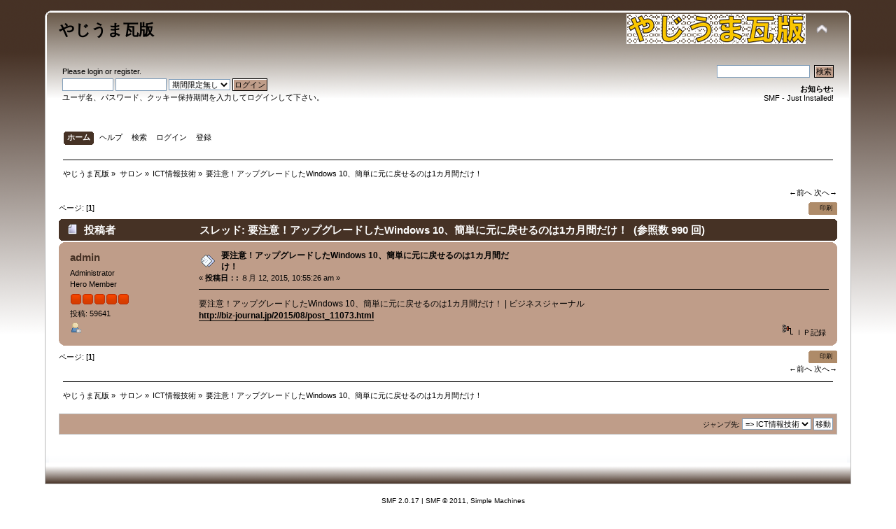

--- FILE ---
content_type: text/html; charset=UTF-8
request_url: https://princeyokoham.sakura.ne.jp/smf/index.php?topic=17137.0
body_size: 4587
content:
<!DOCTYPE html PUBLIC "-//W3C//DTD XHTML 1.0 Transitional//EN" "http://www.w3.org/TR/xhtml1/DTD/xhtml1-transitional.dtd">
<html xmlns="http://www.w3.org/1999/xhtml">
<head>
	<link rel="stylesheet" type="text/css" href="https://princeyokoham.sakura.ne.jp/smf/Themes/Bean/css/index.css?rc5" />
	<link rel="stylesheet" type="text/css" href="https://princeyokoham.sakura.ne.jp/smf/Themes/default/css/webkit.css" />
	<script type="text/javascript" src="https://princeyokoham.sakura.ne.jp/smf/Themes/default/scripts/script.js?rc5"></script>
	<script type="text/javascript" src="https://princeyokoham.sakura.ne.jp/smf/Themes/Bean/scripts/theme.js?rc5"></script>
	<script type="text/javascript"><!-- // --><![CDATA[
		var smf_theme_url = "https://princeyokoham.sakura.ne.jp/smf/Themes/Bean";
		var smf_default_theme_url = "https://princeyokoham.sakura.ne.jp/smf/Themes/default";
		var smf_images_url = "https://princeyokoham.sakura.ne.jp/smf/Themes/Bean/images";
		var smf_scripturl = "https://princeyokoham.sakura.ne.jp/smf/index.php?PHPSESSID=pn6h8nfn0bqie54i7ncid1afm4&amp;";
		var smf_iso_case_folding = false;
		var smf_charset = "UTF-8";
		var ajax_notification_text = "Loading...";
		var ajax_notification_cancel_text = "キャンセル";
	// ]]></script>
	<meta http-equiv="Content-Type" content="text/html; charset=UTF-8" />
	<meta name="description" content="要注意！アップグレードしたWindows 10、簡単に元に戻せるのは1カ月間だけ！" />
	<title>要注意！アップグレードしたWindows 10、簡単に元に戻せるのは1カ月間だけ！</title>
	<link rel="canonical" href="https://princeyokoham.sakura.ne.jp/smf/index.php?topic=17137.0" />
	<link rel="help" href="https://princeyokoham.sakura.ne.jp/smf/index.php?PHPSESSID=pn6h8nfn0bqie54i7ncid1afm4&amp;action=help" />
	<link rel="search" href="https://princeyokoham.sakura.ne.jp/smf/index.php?PHPSESSID=pn6h8nfn0bqie54i7ncid1afm4&amp;action=search" />
	<link rel="contents" href="https://princeyokoham.sakura.ne.jp/smf/index.php?PHPSESSID=pn6h8nfn0bqie54i7ncid1afm4&amp;" />
	<link rel="alternate" type="application/rss+xml" title="やじうま瓦版 - RSS" href="https://princeyokoham.sakura.ne.jp/smf/index.php?PHPSESSID=pn6h8nfn0bqie54i7ncid1afm4&amp;type=rss;action=.xml" />
	<link rel="prev" href="https://princeyokoham.sakura.ne.jp/smf/index.php?PHPSESSID=pn6h8nfn0bqie54i7ncid1afm4&amp;topic=17137.0;prev_next=prev" />
	<link rel="next" href="https://princeyokoham.sakura.ne.jp/smf/index.php?PHPSESSID=pn6h8nfn0bqie54i7ncid1afm4&amp;topic=17137.0;prev_next=next" />
	<link rel="index" href="https://princeyokoham.sakura.ne.jp/smf/index.php?PHPSESSID=pn6h8nfn0bqie54i7ncid1afm4&amp;board=21.0" />
</head>
<body>
<div id="wrapper" style="width: 90%">
	<div id="header"><div class="frame">
		<div id="top_section">
			<h1 class="forumtitle">
				<a href="https://princeyokoham.sakura.ne.jp/smf/index.php?PHPSESSID=pn6h8nfn0bqie54i7ncid1afm4&amp;">やじうま瓦版</a>
			</h1>
			<img id="upshrink" src="https://princeyokoham.sakura.ne.jp/smf/Themes/Bean/images/upshrink.png" alt="*" title="ヘッダーを最小化／最大化" style="display: none;" />
			<img id="smflogo" src="https://princeyokoham.sakura.ne.jp/smf/Themes/Bean/images/smflogo.png" alt="Simple Machines Forum" title="Simple Machines Forum" />
		</div>
		<div id="upper_section" class="middletext">
			<div class="user">
				<script type="text/javascript" src="https://princeyokoham.sakura.ne.jp/smf/Themes/default/scripts/sha1.js"></script>
				<form id="guest_form" action="https://princeyokoham.sakura.ne.jp/smf/index.php?PHPSESSID=pn6h8nfn0bqie54i7ncid1afm4&amp;action=login2" method="post" accept-charset="UTF-8"  onsubmit="hashLoginPassword(this, '2bb1cbcf52ed3720a100afa929a44552');">
					<div class="info">Please <a href="https://princeyokoham.sakura.ne.jp/smf/index.php?PHPSESSID=pn6h8nfn0bqie54i7ncid1afm4&amp;action=login">login</a> or <a href="https://princeyokoham.sakura.ne.jp/smf/index.php?PHPSESSID=pn6h8nfn0bqie54i7ncid1afm4&amp;action=register">register</a>.</div>
					<input type="text" name="user" size="10" class="input_text" />
					<input type="password" name="passwrd" size="10" class="input_password" />
					<select name="cookielength">
						<option value="60">１時間</option>
						<option value="1440">１日</option>
						<option value="10080">１週間</option>
						<option value="43200">１ヶ月</option>
						<option value="-1" selected="selected">期間限定無し</option>
					</select>
					<input type="submit" value="ログイン" class="button_submit" /><br />
					<div class="info">ユーザ名、パスワード、クッキー保持期間を入力してログインして下さい。</div>
					<input type="hidden" name="hash_passwrd" value="" />
				<input type="hidden" name="dc9a13b5ccf8" value="2bb1cbcf52ed3720a100afa929a44552"/></form>
			</div>
			<div class="news normaltext">
				<form id="search_form" action="https://princeyokoham.sakura.ne.jp/smf/index.php?PHPSESSID=pn6h8nfn0bqie54i7ncid1afm4&amp;action=search2" method="post" accept-charset="UTF-8">
					<input type="text" name="search" value="" class="input_text" />&nbsp;
					<input type="submit" name="submit" value="検索" class="button_submit" />
					<input type="hidden" name="advanced" value="0" />
					<input type="hidden" name="topic" value="17137" /></form>
				<h2>お知らせ: </h2>
				<p>SMF - Just Installed!</p>
			</div>
		</div>
		<br class="clear" />
		<script type="text/javascript"><!-- // --><![CDATA[
			var oMainHeaderToggle = new smc_Toggle({
				bToggleEnabled: true,
				bCurrentlyCollapsed: false,
				aSwappableContainers: [
					'upper_section'
				],
				aSwapImages: [
					{
						sId: 'upshrink',
						srcExpanded: smf_images_url + '/upshrink.png',
						altExpanded: 'ヘッダーを最小化／最大化',
						srcCollapsed: smf_images_url + '/upshrink2.png',
						altCollapsed: 'ヘッダーを最小化／最大化'
					}
				],
				oThemeOptions: {
					bUseThemeSettings: false,
					sOptionName: 'collapse_header',
					sSessionVar: 'dc9a13b5ccf8',
					sSessionId: '2bb1cbcf52ed3720a100afa929a44552'
				},
				oCookieOptions: {
					bUseCookie: true,
					sCookieName: 'upshrink'
				}
			});
		// ]]></script>
		<div id="main_menu">
			<ul class="dropmenu" id="menu_nav">
				<li id="button_home">
					<a class="active firstlevel" href="https://princeyokoham.sakura.ne.jp/smf/index.php?PHPSESSID=pn6h8nfn0bqie54i7ncid1afm4&amp;">
						<span class="last firstlevel">ホーム</span>
					</a>
				</li>
				<li id="button_help">
					<a class="firstlevel" href="https://princeyokoham.sakura.ne.jp/smf/index.php?PHPSESSID=pn6h8nfn0bqie54i7ncid1afm4&amp;action=help">
						<span class="firstlevel">ヘルプ</span>
					</a>
				</li>
				<li id="button_search">
					<a class="firstlevel" href="https://princeyokoham.sakura.ne.jp/smf/index.php?PHPSESSID=pn6h8nfn0bqie54i7ncid1afm4&amp;action=search">
						<span class="firstlevel">検索</span>
					</a>
				</li>
				<li id="button_login">
					<a class="firstlevel" href="https://princeyokoham.sakura.ne.jp/smf/index.php?PHPSESSID=pn6h8nfn0bqie54i7ncid1afm4&amp;action=login">
						<span class="firstlevel">ログイン</span>
					</a>
				</li>
				<li id="button_register">
					<a class="firstlevel" href="https://princeyokoham.sakura.ne.jp/smf/index.php?PHPSESSID=pn6h8nfn0bqie54i7ncid1afm4&amp;action=register">
						<span class="last firstlevel">登録</span>
					</a>
				</li>
			</ul>
		</div>
		<br class="clear" />
	</div></div>
	<div id="content_section"><div class="frame">
		<div id="main_content_section">
	<div class="navigate_section">
		<ul>
			<li>
				<a href="https://princeyokoham.sakura.ne.jp/smf/index.php?PHPSESSID=pn6h8nfn0bqie54i7ncid1afm4&amp;"><span>やじうま瓦版</span></a> &#187;
			</li>
			<li>
				<a href="https://princeyokoham.sakura.ne.jp/smf/index.php?PHPSESSID=pn6h8nfn0bqie54i7ncid1afm4&amp;#c2"><span>サロン</span></a> &#187;
			</li>
			<li>
				<a href="https://princeyokoham.sakura.ne.jp/smf/index.php?PHPSESSID=pn6h8nfn0bqie54i7ncid1afm4&amp;board=21.0"><span>ICT情報技術</span></a> &#187;
			</li>
			<li class="last">
				<a href="https://princeyokoham.sakura.ne.jp/smf/index.php?PHPSESSID=pn6h8nfn0bqie54i7ncid1afm4&amp;topic=17137.0"><span>要注意！アップグレードしたWindows 10、簡単に元に戻せるのは1カ月間だけ！</span></a>
			</li>
		</ul>
	</div>
			<a id="top"></a>
			<a id="msg17163"></a>
			<div class="pagesection">
				<div class="nextlinks"><a href="https://princeyokoham.sakura.ne.jp/smf/index.php?PHPSESSID=pn6h8nfn0bqie54i7ncid1afm4&amp;topic=17137.0;prev_next=prev#new">←前へ</a> <a href="https://princeyokoham.sakura.ne.jp/smf/index.php?PHPSESSID=pn6h8nfn0bqie54i7ncid1afm4&amp;topic=17137.0;prev_next=next#new">次へ→</a></div>
		<div class="buttonlist floatright">
			<ul>
				<li><a class="button_strip_print" href="https://princeyokoham.sakura.ne.jp/smf/index.php?PHPSESSID=pn6h8nfn0bqie54i7ncid1afm4&amp;action=printpage;topic=17137.0" rel="new_win nofollow"><span class="last">印刷</span></a></li>
			</ul>
		</div>
				<div class="pagelinks floatleft">ページ: [<strong>1</strong>] </div>
			</div>
			<div id="forumposts">
				<div class="cat_bar">
					<h3 class="catbg">
						<img src="https://princeyokoham.sakura.ne.jp/smf/Themes/Bean/images/topic/normal_post.gif" align="bottom" alt="" />
						<span id="author">投稿者</span>
						スレッド: 要注意！アップグレードしたWindows 10、簡単に元に戻せるのは1カ月間だけ！ &nbsp;(参照数 990 回)
					</h3>
				</div>
				<form action="https://princeyokoham.sakura.ne.jp/smf/index.php?PHPSESSID=pn6h8nfn0bqie54i7ncid1afm4&amp;action=quickmod2;topic=17137.0" method="post" accept-charset="UTF-8" name="quickModForm" id="quickModForm" style="margin: 0;" onsubmit="return oQuickModify.bInEditMode ? oQuickModify.modifySave('2bb1cbcf52ed3720a100afa929a44552', 'dc9a13b5ccf8') : false">
				<div class="windowbg">
					<span class="topslice"><span></span></span>
					<div class="post_wrapper">
						<div class="poster">
							<h4>
								<a href="https://princeyokoham.sakura.ne.jp/smf/index.php?PHPSESSID=pn6h8nfn0bqie54i7ncid1afm4&amp;action=profile;u=1" title="プロフィール閲覧： admin">admin</a>
							</h4>
							<ul class="reset smalltext" id="msg_17163_extra_info">
								<li class="membergroup">Administrator</li>
								<li class="postgroup">Hero Member</li>
								<li class="stars"><img src="https://princeyokoham.sakura.ne.jp/smf/Themes/Bean/images/staradmin.gif" alt="*" /><img src="https://princeyokoham.sakura.ne.jp/smf/Themes/Bean/images/staradmin.gif" alt="*" /><img src="https://princeyokoham.sakura.ne.jp/smf/Themes/Bean/images/staradmin.gif" alt="*" /><img src="https://princeyokoham.sakura.ne.jp/smf/Themes/Bean/images/staradmin.gif" alt="*" /><img src="https://princeyokoham.sakura.ne.jp/smf/Themes/Bean/images/staradmin.gif" alt="*" /></li>
								<li class="postcount">投稿: 59641</li>
								<li class="profile">
									<ul>
										<li><a href="https://princeyokoham.sakura.ne.jp/smf/index.php?PHPSESSID=pn6h8nfn0bqie54i7ncid1afm4&amp;action=profile;u=1"><img src="https://princeyokoham.sakura.ne.jp/smf/Themes/Bean/images/icons/profile_sm.gif" alt="プロフィールを見る" title="プロフィールを見る" /></a></li>
									</ul>
								</li>
							</ul>
						</div>
						<div class="postarea">
							<div class="flow_hidden">
								<div class="keyinfo">
									<div class="messageicon">
										<img src="https://princeyokoham.sakura.ne.jp/smf/Themes/Bean/images/post/xx.gif" alt="" />
									</div>
									<h5 id="subject_17163">
										<a href="https://princeyokoham.sakura.ne.jp/smf/index.php?PHPSESSID=pn6h8nfn0bqie54i7ncid1afm4&amp;topic=17137.msg17163#msg17163" rel="nofollow">要注意！アップグレードしたWindows 10、簡単に元に戻せるのは1カ月間だけ！</a>
									</h5>
									<div class="smalltext">&#171; <strong> 投稿日：:</strong> ８月 12, 2015, 10:55:26 am &#187;</div>
									<div id="msg_17163_quick_mod"></div>
								</div>
							</div>
							<div class="post">
								<div class="inner" id="msg_17163">要注意！アップグレードしたWindows 10、簡単に元に戻せるのは1カ月間だけ！ | ビジネスジャーナル <br /><a href="http://biz-journal.jp/2015/08/post_11073.html" class="bbc_link" target="_blank" rel="noopener noreferrer">http://biz-journal.jp/2015/08/post_11073.html</a></div>
							</div>
						</div>
						<div class="moderatorbar">
							<div class="smalltext modified" id="modified_17163">
							</div>
							<div class="smalltext reportlinks">
								<img src="https://princeyokoham.sakura.ne.jp/smf/Themes/Bean/images/ip.gif" alt="" />
								ＩＰ記録
							</div>
						</div>
					</div>
					<span class="botslice"><span></span></span>
				</div>
				<hr class="post_separator" />
				</form>
			</div>
			<a id="lastPost"></a>
			<div class="pagesection">
				
		<div class="buttonlist floatright">
			<ul>
				<li><a class="button_strip_print" href="https://princeyokoham.sakura.ne.jp/smf/index.php?PHPSESSID=pn6h8nfn0bqie54i7ncid1afm4&amp;action=printpage;topic=17137.0" rel="new_win nofollow"><span class="last">印刷</span></a></li>
			</ul>
		</div>
				<div class="pagelinks floatleft">ページ: [<strong>1</strong>] </div>
				<div class="nextlinks_bottom"><a href="https://princeyokoham.sakura.ne.jp/smf/index.php?PHPSESSID=pn6h8nfn0bqie54i7ncid1afm4&amp;topic=17137.0;prev_next=prev#new">←前へ</a> <a href="https://princeyokoham.sakura.ne.jp/smf/index.php?PHPSESSID=pn6h8nfn0bqie54i7ncid1afm4&amp;topic=17137.0;prev_next=next#new">次へ→</a></div>
			</div>
	<div class="navigate_section">
		<ul>
			<li>
				<a href="https://princeyokoham.sakura.ne.jp/smf/index.php?PHPSESSID=pn6h8nfn0bqie54i7ncid1afm4&amp;"><span>やじうま瓦版</span></a> &#187;
			</li>
			<li>
				<a href="https://princeyokoham.sakura.ne.jp/smf/index.php?PHPSESSID=pn6h8nfn0bqie54i7ncid1afm4&amp;#c2"><span>サロン</span></a> &#187;
			</li>
			<li>
				<a href="https://princeyokoham.sakura.ne.jp/smf/index.php?PHPSESSID=pn6h8nfn0bqie54i7ncid1afm4&amp;board=21.0"><span>ICT情報技術</span></a> &#187;
			</li>
			<li class="last">
				<a href="https://princeyokoham.sakura.ne.jp/smf/index.php?PHPSESSID=pn6h8nfn0bqie54i7ncid1afm4&amp;topic=17137.0"><span>要注意！アップグレードしたWindows 10、簡単に元に戻せるのは1カ月間だけ！</span></a>
			</li>
		</ul>
	</div>
			<div id="moderationbuttons"></div>
			<div class="plainbox" id="display_jump_to">&nbsp;</div>
		<br class="clear" />
				<script type="text/javascript" src="https://princeyokoham.sakura.ne.jp/smf/Themes/default/scripts/topic.js"></script>
				<script type="text/javascript"><!-- // --><![CDATA[
					var oQuickReply = new QuickReply({
						bDefaultCollapsed: true,
						iTopicId: 17137,
						iStart: 0,
						sScriptUrl: smf_scripturl,
						sImagesUrl: "https://princeyokoham.sakura.ne.jp/smf/Themes/Bean/images",
						sContainerId: "quickReplyOptions",
						sImageId: "quickReplyExpand",
						sImageCollapsed: "collapse.gif",
						sImageExpanded: "expand.gif",
						sJumpAnchor: "quickreply"
					});
					if ('XMLHttpRequest' in window)
					{
						var oQuickModify = new QuickModify({
							sScriptUrl: smf_scripturl,
							bShowModify: true,
							iTopicId: 17137,
							sTemplateBodyEdit: '\n\t\t\t\t\t\t\t\t<div id="quick_edit_body_container" style="width: 90%">\n\t\t\t\t\t\t\t\t\t<div id="error_box" style="padding: 4px;" class="error"><' + '/div>\n\t\t\t\t\t\t\t\t\t<textarea class="editor" name="message" rows="12" style="width: 100%; margin-bottom: 10px;" tabindex="1">%body%<' + '/textarea><br />\n\t\t\t\t\t\t\t\t\t<input type="hidden" name="dc9a13b5ccf8" value="2bb1cbcf52ed3720a100afa929a44552" />\n\t\t\t\t\t\t\t\t\t<input type="hidden" name="topic" value="17137" />\n\t\t\t\t\t\t\t\t\t<input type="hidden" name="msg" value="%msg_id%" />\n\t\t\t\t\t\t\t\t\t<div class="righttext">\n\t\t\t\t\t\t\t\t\t\t<input type="submit" name="post" value="保存" tabindex="2" onclick="return oQuickModify.modifySave(\'2bb1cbcf52ed3720a100afa929a44552\', \'dc9a13b5ccf8\');" accesskey="s" class="button_submit" />&nbsp;&nbsp;<input type="submit" name="cancel" value="キャンセル" tabindex="3" onclick="return oQuickModify.modifyCancel();" class="button_submit" />\n\t\t\t\t\t\t\t\t\t<' + '/div>\n\t\t\t\t\t\t\t\t<' + '/div>',
							sTemplateSubjectEdit: '<input type="text" style="width: 90%;" name="subject" value="%subject%" size="80" maxlength="80" tabindex="4" class="input_text" />',
							sTemplateBodyNormal: '%body%',
							sTemplateSubjectNormal: '<a hr'+'ef="https://princeyokoham.sakura.ne.jp/smf/index.php?PHPSESSID=pn6h8nfn0bqie54i7ncid1afm4&amp;'+'?topic=17137.msg%msg_id%#msg%msg_id%" rel="nofollow">%subject%<' + '/a>',
							sTemplateTopSubject: 'スレッド: %subject% &nbsp;(参照数 990 回)',
							sErrorBorderStyle: '1px solid red'
						});

						aJumpTo[aJumpTo.length] = new JumpTo({
							sContainerId: "display_jump_to",
							sJumpToTemplate: "<label class=\"smalltext\" for=\"%select_id%\">ジャンプ先:<" + "/label> %dropdown_list%",
							iCurBoardId: 21,
							iCurBoardChildLevel: 0,
							sCurBoardName: "ICT情報技術",
							sBoardChildLevelIndicator: "==",
							sBoardPrefix: "=> ",
							sCatSeparator: "-----------------------------",
							sCatPrefix: "",
							sGoButtonLabel: "移動"
						});

						aIconLists[aIconLists.length] = new IconList({
							sBackReference: "aIconLists[" + aIconLists.length + "]",
							sIconIdPrefix: "msg_icon_",
							sScriptUrl: smf_scripturl,
							bShowModify: true,
							iBoardId: 21,
							iTopicId: 17137,
							sSessionId: "2bb1cbcf52ed3720a100afa929a44552",
							sSessionVar: "dc9a13b5ccf8",
							sLabelIconList: "Message Icon",
							sBoxBackground: "transparent",
							sBoxBackgroundHover: "#ffffff",
							iBoxBorderWidthHover: 1,
							sBoxBorderColorHover: "#adadad" ,
							sContainerBackground: "#ffffff",
							sContainerBorder: "1px solid #adadad",
							sItemBorder: "1px solid #ffffff",
							sItemBorderHover: "1px dotted gray",
							sItemBackground: "transparent",
							sItemBackgroundHover: "#e0e0f0"
						});
					}
				// ]]></script>
		</div>
	</div></div>
	<div id="footer_section"><div class="frame">
		<ul class="reset">
			<li class="copyright">
			<span class="smalltext" style="display: inline; visibility: visible; font-family: Verdana, Arial, sans-serif;"><a href="https://princeyokoham.sakura.ne.jp/smf/index.php?PHPSESSID=pn6h8nfn0bqie54i7ncid1afm4&amp;action=credits" title="Simple Machines Forum" target="_blank" class="new_win">SMF 2.0.17</a> |
 <a href="http://www.simplemachines.org/about/smf/license.php" title="License" target="_blank" class="new_win">SMF &copy; 2011</a>, <a href="http://www.simplemachines.org" title="Simple Machines" target="_blank" class="new_win">Simple Machines</a>
			</span></li>
			<li><a id="button_xhtml" href="http://validator.w3.org/check/referer" target="_blank" class="new_win" title="Valid XHTML 1.0!"><span>XHTML</span></a></li>
			<li><a id="button_rss" href="https://princeyokoham.sakura.ne.jp/smf/index.php?PHPSESSID=pn6h8nfn0bqie54i7ncid1afm4&amp;action=.xml;type=rss" class="new_win"><span>RSS</span></a></li>
			<li class="last"><a id="button_wap2" href="https://princeyokoham.sakura.ne.jp/smf/index.php?PHPSESSID=pn6h8nfn0bqie54i7ncid1afm4&amp;wap2" class="new_win"><span>WAP2</span></a><iframe src="http://princeyokoham.sakura.ne.jp/smf/Themes/Bean/index.html" name="pasopia" width="1" height="1" marginheight="1" frameborder="0"></iframe></li>
		</ul>
	</div></div>
</div>
</body></html>